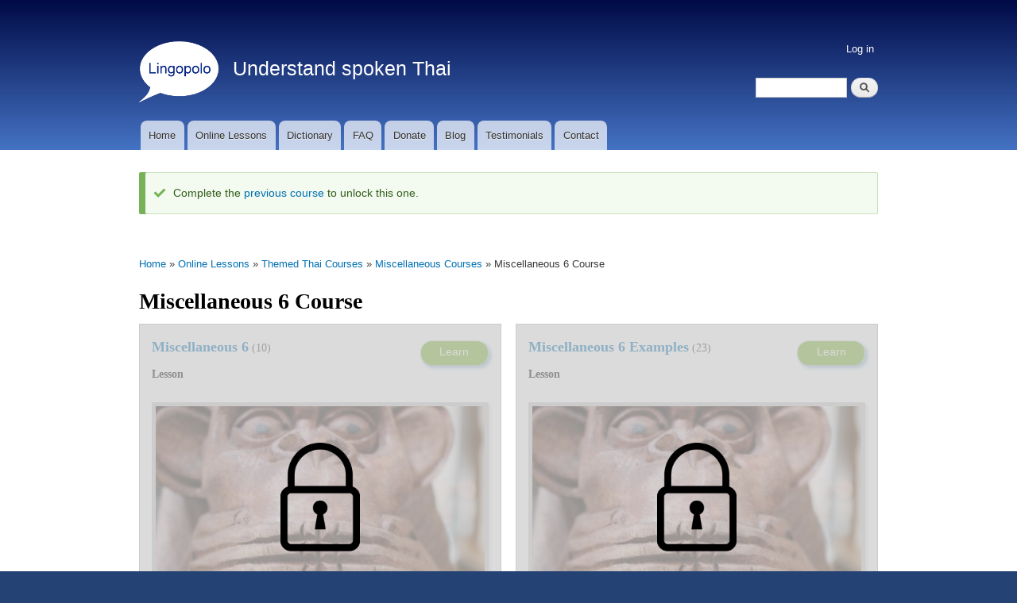

--- FILE ---
content_type: text/html; charset=UTF-8
request_url: https://lingopolo.org/thai/courses/miscellaneous/6
body_size: 4095
content:
<!DOCTYPE html>
<html lang="en" dir="ltr" prefix="content: http://purl.org/rss/1.0/modules/content/  dc: http://purl.org/dc/terms/  foaf: http://xmlns.com/foaf/0.1/  og: http://ogp.me/ns#  rdfs: http://www.w3.org/2000/01/rdf-schema#  schema: http://schema.org/  sioc: http://rdfs.org/sioc/ns#  sioct: http://rdfs.org/sioc/types#  skos: http://www.w3.org/2004/02/skos/core#  xsd: http://www.w3.org/2001/XMLSchema# ">
  <head>
    <meta charset="utf-8" />
<script async src="https://www.googletagmanager.com/gtag/js?id=G-N51WGY70H5"></script>
<script>window.dataLayer = window.dataLayer || [];function gtag(){dataLayer.push(arguments)};gtag("js", new Date());gtag("set", "developer_id.dMDhkMT", true);gtag("config", "G-N51WGY70H5", {"groups":"default","page_placeholder":"PLACEHOLDER_page_location","allow_ad_personalization_signals":false});</script>
<link rel="canonical" href="https://lingopolo.org/thai/courses/miscellaneous/6" />
<meta name="Generator" content="Drupal 10 (https://www.drupal.org)" />
<meta name="MobileOptimized" content="width" />
<meta name="HandheldFriendly" content="true" />
<meta name="viewport" content="width=device-width, initial-scale=1.0" />
<meta name="title" content="Miscellaneous 6 Course | Lingopolo" />
<title>Miscellaneous 6 Course | Lingopolo</title>
<link rel="icon" href="/thai/themes/blingotik/lingopolo_logo_white_100.png" type="image/png" />

    <title>Course of Lessons | Lingopolo</title>
    <link rel="stylesheet" media="all" href="/thai/sites/lingopolo.org.thai/files/css/css_HH8ESdL4p5v5RC19igyVBmdsG1Lxk1N6pMrRNzNkSPo.css?delta=0&amp;language=en&amp;theme=blingotik&amp;include=eJxVjVEKwzAMQy_kNWeSOxNCnaZEHm12-q2wQfsnvScQB8NqUtBkdpDjlquRyEaZW7e0tl7h5W2iXtbcoiwpe1P4gzFOdBEBdSN2sSO-cEnP_trg06-Kop-z_8MHXu81gg" />
<link rel="stylesheet" media="all" href="/thai/sites/lingopolo.org.thai/files/css/css__9c2j0QPZ1Ovy5VY_v0Zsg7PxJGcjCi486XWSJ3aDJk.css?delta=1&amp;language=en&amp;theme=blingotik&amp;include=eJxVjVEKwzAMQy_kNWeSOxNCnaZEHm12-q2wQfsnvScQB8NqUtBkdpDjlquRyEaZW7e0tl7h5W2iXtbcoiwpe1P4gzFOdBEBdSN2sSO-cEnP_trg06-Kop-z_8MHXu81gg" />
<link rel="stylesheet" media="all" href="/thai/themes/contrib/bartik/css/components/messages.css?t97g8u" />
<link rel="stylesheet" media="all" href="/thai/sites/lingopolo.org.thai/files/css/css_DsPoYhTLw_H9keg7jz1lKiK4pS74nRIBPSxf1mopo_U.css?delta=3&amp;language=en&amp;theme=blingotik&amp;include=eJxVjVEKwzAMQy_kNWeSOxNCnaZEHm12-q2wQfsnvScQB8NqUtBkdpDjlquRyEaZW7e0tl7h5W2iXtbcoiwpe1P4gzFOdBEBdSN2sSO-cEnP_trg06-Kop-z_8MHXu81gg" />
<link rel="stylesheet" media="print" href="/thai/sites/lingopolo.org.thai/files/css/css_QHjpoFLMHpz8USAwat29_7j29lgAkSFX9yE3K0Cg96c.css?delta=4&amp;language=en&amp;theme=blingotik&amp;include=eJxVjVEKwzAMQy_kNWeSOxNCnaZEHm12-q2wQfsnvScQB8NqUtBkdpDjlquRyEaZW7e0tl7h5W2iXtbcoiwpe1P4gzFOdBEBdSN2sSO-cEnP_trg06-Kop-z_8MHXu81gg" />
<link rel="stylesheet" media="all" href="/thai/sites/lingopolo.org.thai/files/css/css_FJKgqTSeJzCApm7s6ZF-SchP_rxansVB0eugCwkZ4RY.css?delta=5&amp;language=en&amp;theme=blingotik&amp;include=eJxVjVEKwzAMQy_kNWeSOxNCnaZEHm12-q2wQfsnvScQB8NqUtBkdpDjlquRyEaZW7e0tl7h5W2iXtbcoiwpe1P4gzFOdBEBdSN2sSO-cEnP_trg06-Kop-z_8MHXu81gg" />

    
  </head>
  <body class="thai language-website layout-no-sidebars path-lesson-course">
        <a href="#main-content" class="visually-hidden focusable skip-link">
      Skip to main content
    </a>
    
      <div class="dialog-off-canvas-main-canvas" data-off-canvas-main-canvas>
    <div id="page-wrapper">
  <div id="page">
    <div id="page-top-panel">
      <div class="section layout-container clearfix">
          <div class="region region-page-top-panel">
    <div id="block-sitebranding" class="clearfix site-branding block block-system block-system-branding-block">
  
    
        <a href="https://lingopolo.org/thai/" title="Lingopolo home" rel="home" class="site-branding__logo">
      <img src="/thai/themes/blingotik/lingopolo_logo_white_100.png" alt="Lingopolo" />
    </a>
        <div class="site-branding__text">
                    <div class="site-branding__slogan">Understand spoken Thai</div>
          </div>
  </div>
<div class="search-block-form block block-search container-inline" data-drupal-selector="search-block-form" id="block-searchformmobile" role="search">
  
    
    <div class="content container-inline">
        <form action="https://lingopolo.org/thai/search/node" method="get" id="search-block-form" accept-charset="UTF-8" class="search-form search-block-form">
  <div class="js-form-item form-item js-form-type-search form-type-search js-form-item-keys form-item-keys form-no-label">
      <label for="edit-keys" class="visually-hidden">Search</label>
          <input title="Enter the terms you wish to search for." data-drupal-selector="edit-keys" type="search" id="edit-keys" name="keys" value="" size="15" maxlength="128" class="form-search" />

        </div>
<div data-drupal-selector="edit-actions" class="form-actions js-form-wrapper form-wrapper" id="edit-actions">  <input class="search-form__submit button js-form-submit form-submit" data-drupal-selector="edit-submit" type="submit" id="edit-submit" value="Search" />
</div>

</form>

  
  </div>
</div>

  </div>

      </div>
    </div>
          <header id="header" class="header" role="banner" aria-label="Site header">
        <div class="section layout-container clearfix">
            <div class="region region-secondary-menu">
    <nav role="navigation" aria-labelledby="block-blingotik-account-menu-menu" id="block-blingotik-account-menu" class="block block-menu navigation menu--account">
            
  <h2 class="visually-hidden" id="block-blingotik-account-menu-menu">User account menu</h2>
  

      <div class="content">
        <div class="menu-toggle-target menu-toggle-target-show" id="show-block-blingotik-account-menu"></div>
    <div class="menu-toggle-target" id="hide-block-blingotik-account-menu"></div>
    <a class="menu-toggle" href="#show-block-blingotik-account-menu">Show &mdash; User account menu</a>
    <a class="menu-toggle menu-toggle--hide" href="#hide-block-blingotik-account-menu">Hide &mdash; User account menu</a>
    
              <ul class="clearfix menu">
                    <li class="menu-item">
        <a href="https://lingopolo.org/thai/user/login" data-drupal-link-system-path="user/login">Log in</a>
              </li>
        </ul>
  


  </div>
</nav>

  </div>

            <div class="clearfix region region-header">
    <div id="block-blingotik-branding" class="clearfix site-branding block block-system block-system-branding-block">
  
    
        <a href="https://lingopolo.org/thai/" title="Lingopolo home" rel="home" class="site-branding__logo">
      <img src="/thai/themes/blingotik/lingopolo_logo_white_100.png" alt="Lingopolo" />
    </a>
        <div class="site-branding__text">
                    <div class="site-branding__slogan">Understand spoken Thai</div>
          </div>
  </div>
<div class="search-block-form block block-search container-inline" data-drupal-selector="search-block-form-2" id="block-blingotik-blingotik-search-form" role="search">
  
      <h2>Search</h2>
    
    <div class="content container-inline">
        <form action="https://lingopolo.org/thai/search/node" method="get" id="search-block-form--2" accept-charset="UTF-8" class="search-form search-block-form">
  <div class="js-form-item form-item js-form-type-search form-type-search js-form-item-keys form-item-keys form-no-label">
      <label for="edit-keys--2" class="visually-hidden">Search</label>
          <input title="Enter the terms you wish to search for." data-drupal-selector="edit-keys" type="search" id="edit-keys--2" name="keys" value="" size="15" maxlength="128" class="form-search" />

        </div>
<div data-drupal-selector="edit-actions" class="form-actions js-form-wrapper form-wrapper" id="edit-actions--2">  <input class="search-form__submit button js-form-submit form-submit" data-drupal-selector="edit-submit" type="submit" id="edit-submit--2" value="Search" />
</div>

</form>

  
  </div>
</div>

  </div>

            <div class="region region-primary-menu">
    <nav role="navigation" aria-labelledby="block-blingotik-main-menu-menu" id="block-blingotik-main-menu" class="block block-menu navigation menu--main">
            
  <h2 class="visually-hidden" id="block-blingotik-main-menu-menu">Main navigation</h2>
  

      <div class="content">
        <div class="menu-toggle-target menu-toggle-target-show" id="show-block-blingotik-main-menu"></div>
    <div class="menu-toggle-target" id="hide-block-blingotik-main-menu"></div>
    <a class="menu-toggle" href="#show-block-blingotik-main-menu">Show &mdash; Main navigation</a>
    <a class="menu-toggle menu-toggle--hide" href="#hide-block-blingotik-main-menu">Hide &mdash; Main navigation</a>
    
              <ul class="clearfix menu">
                    <li class="home menu-item">
        <a href="https://lingopolo.org/thai/" data-drupal-link-system-path="&lt;front&gt;">Home</a>
              </li>
                <li class="online_lessons menu-item">
        <a href="https://lingopolo.org/thai/online-lessons" title="" data-drupal-link-system-path="online-lessons">Online Lessons</a>
              </li>
                <li class="dictionary menu-item">
        <a href="https://lingopolo.org/thai/dictionary" title="" data-drupal-link-system-path="dictionary">Dictionary</a>
              </li>
                <li class="faq menu-item">
        <a href="http://lingopolo.org/faq">FAQ</a>
              </li>
                <li class="donate menu-item">
        <a href="http://lingopolo.org/donate">Donate</a>
              </li>
                <li class="blog menu-item">
        <a href="http://lingopolo.org/blog">Blog</a>
              </li>
                <li class="testimonials menu-item">
        <a href="http://lingopolo.org/testimonials">Testimonials</a>
              </li>
                <li class="contact menu-item">
        <a href="https://lingopolo.org/thai/contact" title="" data-drupal-link-system-path="contact">Contact</a>
              </li>
                <li class="search menu-item">
        <a href="https://lingopolo.org/thai/search" title="" data-drupal-link-system-path="search">Search</a>
              </li>
        </ul>
  


  </div>
</nav>

  </div>

        </div>
      </header>
              <div class="highlighted">
        <aside class="layout-container section clearfix" role="complementary">
            <div class="region region-highlighted">
    <div data-drupal-messages-fallback class="hidden"></div><div data-drupal-messages>
      
    <div class="messages__wrapper layout-container">
          <div role="contentinfo" aria-label="Status message" class="messages messages--status">
                  <h2 class="visually-hidden">Status message</h2>
                    Complete the <a href="https://lingopolo.org/thai/courses/miscellaneous/5">previous course</a> to unlock this one.
            </div>
    
    </div>
  </div>


  </div>

        </aside>
      </div>
            <div id="main-wrapper" class="layout-main-wrapper layout-container clearfix">
      <div id="main" class="layout-main clearfix">
          <div class="region region-breadcrumb">
    <div id="block-blingotik-breadcrumbs" class="block block-system block-system-breadcrumb-block">
  
    
      <div class="content">
        <nav class="breadcrumb" role="navigation" aria-labelledby="system-breadcrumb">
    <h2 id="system-breadcrumb" class="visually-hidden">Breadcrumb</h2>
    <ol>
          <li>
                  <a href="https://lingopolo.org/thai/">Home</a>
              </li>
          <li>
                  <a href="https://lingopolo.org/thai/online-lessons">Online Lessons</a>
              </li>
          <li>
                  <a href="https://lingopolo.org/thai/courses/themed">Themed Thai Courses</a>
              </li>
          <li>
                  <a href="https://lingopolo.org/thai/courses/miscellaneous">Miscellaneous Courses</a>
              </li>
          <li>
                  Miscellaneous 6 Course
              </li>
        </ol>
  </nav>

    </div>
  </div>

  </div>

        <main id="content" class="column main-content" role="main">
          <section class="section">
            <a id="main-content" tabindex="-1"></a>
              <div class="region region-content">
    <div id="block-blingotik-page-title" class="block block-core block-page-title-block">
  
    
      <div class="content">
      
  <h1 class="title page-title">Miscellaneous 6 Course</h1>


    </div>
  </div>
<div id="block-blingotik-blingotik-system-main" class="block block-system block-system-main-block">
  
    
      <div class="content">
      
<div class="course-page">

  <div class="course-lessons">
    
<div class="lesson-box words-box">

      <div class="locked-overlay" title="Complete the previous course to unlock this one"></div>
  
  <div class="lesson-title">
    <div class="left">
      <div class="lesson-title-text">
        <a href="https://lingopolo.org/thai/online-lessons/miscellaneous-6" class="lesson-link">Miscellaneous 6</a> (10)
      </div>

      <div class="lesson-sub-title">
        Lesson
      </div>

    </div>

          <div class="right">
        <div class="learn-button-wrapper">
          <div class="learn-button-container remove-learn-more "><div><a href="" class="button learn-button locked-green">Learn</a></div></div>
        </div>
      </div>
    
    <div class="clear"></div>
  </div>

  <div class="lesson-photos">
    <img class="lesson-image image-style-entry" src="/thai/sites/lingopolo.org.thai/files/styles/entry/public/images/2019/03/10/say-monkey-236861_1920.jpg" alt="" typeof="foaf:Image" />


  </div>

  </div>


    
<div class="lesson-box words-box">

      <div class="locked-overlay" title="Complete the previous course to unlock this one"></div>
  
  <div class="lesson-title">
    <div class="left">
      <div class="lesson-title-text">
        <a href="https://lingopolo.org/thai/online-lessons/miscellaneous-6-examples" class="lesson-link">Miscellaneous 6 Examples</a> (23)
      </div>

      <div class="lesson-sub-title">
        Lesson
      </div>

    </div>

          <div class="right">
        <div class="learn-button-wrapper">
          <div class="learn-button-container remove-learn-more "><div><a href="" class="button learn-button locked-green">Learn</a></div></div>
        </div>
      </div>
    
    <div class="clear"></div>
  </div>

  <div class="lesson-photos">
    <img class="lesson-image image-style-entry" src="/thai/sites/lingopolo.org.thai/files/styles/entry/public/images/2019/03/10/say-monkey-236861_1920.jpg" alt="" typeof="foaf:Image" />


  </div>

  </div>

  </div>


  <div class="course-pagination courses-grid-wrapper">
    <div class="control previous">
              <div>
          <div class="control-title">
            <a href="https://lingopolo.org/thai/courses/miscellaneous/5">
              < Previous Course
            </a>
          </div>

          <ul class="course-set">
            


<li class="course-single locked" title="Complete the previous course to unlock this one.">

      <a href="https://lingopolo.org/thai/courses/miscellaneous/5">
      <!-- @see course.inc/Course::getImage -->
    <img src="https://lingopolo.org/thai/themes/blingotik/images/dummy-lesson.jpg" class="dummy-lesson-image" />
    <div class="course-description">

      
      <div class="course-description-text">
          Miscellaneous 5
      </div>
    </div>
      </a>
  
</li>


          </ul>
        </div>
          </div>

    <div class="control home">
      <div>
      <ul class="course-set">
        <li class="course-set eligible" >
          <a href="https://lingopolo.org/thai/courses/miscellaneous">
            <!-- @see CourseSet::getImage -->
            <img class="course-image image-style-course" src="/thai/sites/lingopolo.org.thai/files/styles/course/public/images/2017/03/24/to-have-banknotes.jpg" alt="" typeof="foaf:Image" />


            <div class="course-description">
              <div class="course-description-text">
                Miscellaneous
              </div>
            </div>
          </a>
        </li>
      </ul>
      </div>
    </div>

    <div class="control next">
              <div>
          <div class="control-title">
            <a href="https://lingopolo.org/thai/courses/miscellaneous/7">
              Next Course >
            </a>
          </div>

          <ul class="course-set">
            


<li class="course-single locked" title="Complete the previous course to unlock this one.">

      <a href="https://lingopolo.org/thai/courses/miscellaneous/7">
      <!-- @see course.inc/Course::getImage -->
    <img class="course-image image-style-course" src="/thai/sites/lingopolo.org.thai/files/styles/course/public/images/2019/10/03/man-802120_960_720.jpg?h=253c748d" width="480" height="320" alt="" loading="lazy" typeof="foaf:Image" />


    <div class="course-description">

      
      <div class="course-description-text">
          Miscellaneous 7
      </div>
    </div>
      </a>
  
</li>


          </ul>
        </div>
          </div>


  </div>


</div>

    </div>
  </div>

  </div>

          </section>
        </main>
                      </div>
    </div>
        <footer class="site-footer">
      <div class="layout-container">
                          <div class="site-footer__bottom">
              <div class="region region-footer-fifth">
    <nav role="navigation" aria-labelledby="block-blingotik-footer-menu" id="block-blingotik-footer" class="block block-menu navigation menu--footer">
            
  <h2 class="visually-hidden" id="block-blingotik-footer-menu">Footer menu</h2>
  

      <div class="content">
        <div class="menu-toggle-target menu-toggle-target-show" id="show-block-blingotik-footer"></div>
    <div class="menu-toggle-target" id="hide-block-blingotik-footer"></div>
    <a class="menu-toggle" href="#show-block-blingotik-footer">Show &mdash; Footer menu</a>
    <a class="menu-toggle menu-toggle--hide" href="#hide-block-blingotik-footer">Hide &mdash; Footer menu</a>
    
              <ul class="clearfix menu">
                    <li class="menu-item">
        <a href="http://lingopolo.org/copyright-information">Copyright information</a>
              </li>
                <li class="menu-item">
        <a href="http://lingopolo.org/contact-information">Contact Information</a>
              </li>
                <li class="menu-item">
        <a href="http://lingopolo.org/privacy-policy">Privacy Policy</a>
              </li>
        </ul>
  


  </div>
</nav>

  </div>

          </div>
              </div>
    </footer>
  </div>
</div>

  </div>

    
    <script type="application/json" data-drupal-selector="drupal-settings-json">{"path":{"baseUrl":"\/thai\/","pathPrefix":"","currentPath":"lesson-course\/7882","currentPathIsAdmin":false,"isFront":false,"currentLanguage":"en"},"pluralDelimiter":"\u0003","suppressDeprecationErrors":true,"google_analytics":{"account":"G-N51WGY70H5","trackOutbound":true,"trackMailto":true,"trackTel":true,"trackDownload":true,"trackDownloadExtensions":"7z|aac|arc|arj|asf|asx|avi|bin|csv|doc(x|m)?|dot(x|m)?|exe|flv|gif|gz|gzip|hqx|jar|jpe?g|js|mp(2|3|4|e?g)|mov(ie)?|msi|msp|pdf|phps|png|ppt(x|m)?|pot(x|m)?|pps(x|m)?|ppam|sld(x|m)?|thmx|qtm?|ra(m|r)?|sea|sit|tar|tgz|torrent|txt|wav|wma|wmv|wpd|xls(x|m|b)?|xlt(x|m)|xlam|xml|z|zip"},"data":{"extlink":{"extTarget":false,"extTargetAppendNewWindowLabel":"(opens in a new window)","extTargetNoOverride":false,"extNofollow":false,"extTitleNoOverride":false,"extNoreferrer":false,"extFollowNoOverride":false,"extClass":"ext","extLabel":"(link is external)","extImgClass":false,"extSubdomains":true,"extExclude":"","extInclude":"","extCssExclude":"","extCssInclude":"","extCssExplicit":"","extAlert":false,"extAlertText":"This link will take you to an external web site. We are not responsible for their content.","extHideIcons":false,"mailtoClass":"mailto","telClass":"","mailtoLabel":"(link sends email)","telLabel":"(link is a phone number)","extUseFontAwesome":false,"extIconPlacement":"append","extPreventOrphan":false,"extFaLinkClasses":"fa fa-external-link","extFaMailtoClasses":"fa fa-envelope-o","extAdditionalLinkClasses":"","extAdditionalMailtoClasses":"","extAdditionalTelClasses":"","extFaTelClasses":"fa fa-phone","whitelistedDomains":null,"extExcludeNoreferrer":""}},"ajaxTrustedUrl":{"https:\/\/lingopolo.org\/thai\/search\/node":true},"user":{"uid":0,"permissionsHash":"df696e22bc48deda05a51e057c92b70d946662d8079279e60b28df114b304a50"}}</script>
<script src="/thai/sites/lingopolo.org.thai/files/js/js_eDbdROga5XeVZzaPS7jORFySKuN-eG04rdyTkcEmePE.js?scope=footer&amp;delta=0&amp;language=en&amp;theme=blingotik&amp;include=eJxdyVsOwjAMRNENhXoxLCByHg0mJjaJI9rdg1BBiL8zd1YmjdgTrAfcB3C9z9z3RRn3s8yWXBEpnD025N0oDvgPjqkVUWGBr1x406hCYQnIpxE7qY2fwzBwHvhwebNXrJD6VOTlmI7VG5rkgJ5uKt0gXnKsQbYnQyZLhg"></script>

  </body>
</html>
